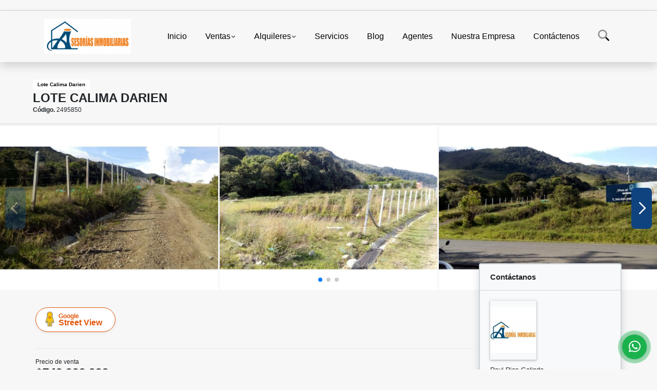

--- FILE ---
content_type: text/html; charset=UTF-8
request_url: https://asesoriasinmobiliarias.co/lote-terreno-venta-darien/2495850
body_size: 9028
content:
<!DOCTYPE html>
<html lang="es">
    <head>
        <meta charset="utf-8">
        <meta name="viewport" content="width=device-width, initial-scale=1.0, user-scalable=no">
        <meta name="author" content="Wasi.co">
        <meta name="description" content="oferta lote&amp;nbsp;lago calima bien ubicado en al frente de comfanti&amp;nbsp; calima, lote con&amp;nbsp;6200 metro cuadrado esta sobre la carretera, se&amp;nbsp;vende&amp;nbsp;">
        <meta name="Keywords" content="Propiedades en Colombia Valle del Cauca Cali, casas, apartamentos, lotes y fincas para la venta y alquiler en Colombia Valle del Cauca Cali">
        <meta name="Language" content="Spanish">
        <meta name="Designer" content="www.wasi.co">
        <meta name="distribution" content="Global">
        <meta name="Robots" content="INDEX,FOLLOW">
        <meta name="csrf-token" content="BHBY0xKN9FB4Z5frPgfsfUbn64oHMaDCJRaezldT">

        <title>Lote Calima Darien - $540.000.000 COP</title>

        <!-- og tags -->
        <meta property="og:description" content="oferta lote&amp;nbsp;lago calima bien ubicado en al frente de comfanti&amp;nbsp; calima, lote con&amp;nbsp;6200 metro cuadrado esta sobre la carretera, se&amp;nbsp;vende&amp;nbsp;" />
        <meta property="og:title" content="Lote Calima Darien - $540.000.000 COP" />
        <meta property="og:type" content="website" />
        <meta property="og:url" content="https://asesoriasinmobiliarias.co/lote-terreno-venta-darien/2495850" />
        <meta property="og:image" content="https://images.wasi.co/inmuebles/b7776120200415041506.jpg" />
        <meta property="og:image:width" content="300" />
        <meta property="og:image:height" content="225" />
        <meta property="og:site_name" content="asesoriasinmobiliarias.co" />

        <!-- og tags google+ -->
        <meta itemprop="description" content="oferta lote&amp;nbsp;lago calima bien ubicado en al frente de comfanti&amp;nbsp; calima, lote con&amp;nbsp;6200 metro cuadrado esta sobre la carretera, se&amp;nbsp;vende&amp;nbsp;">

        <!-- og tags twitter-->
        <meta name="twitter:card" value="oferta lote&amp;nbsp;lago calima bien ubicado en al frente de comfanti&amp;nbsp; calima, lote con&amp;nbsp;6200 metro cuadrado esta sobre la carretera, se&amp;nbsp;vende&amp;nbsp;">

                    <link href="https://images.wasi.co/inmuebles/b7776120200415041506.jpg" rel="image_src"/>
        
        <link rel="shortcut icon" href="https://images.wasi.co/empresas/f20211027100924.png" />
        <!-- ------------ Main Style ------------ -->
                    <link href="https://asesoriasinmobiliarias.co/css/v1/pro27b/style.min.css?v11769177660" async rel="stylesheet" type="text/css"/>
            <link href="https://asesoriasinmobiliarias.co/css/v1/pro27b/fonts.min.css?v11769177660" async rel="stylesheet" type="text/css"/>
                                          <!--<link href="https://asesoriasinmobiliarias.co/custom-css/145bad.min.css" async rel="stylesheet" type="text/css"/>-->
                                          <!--skin colors-->
        <!--<link href="css/skin/{color}.min.css" rel="stylesheet" type="text/css"/>-->
        <!--<link rel="stylesheet" href="https://cdn.jsdelivr.net/npm/bootstrap-select@1.14.0-beta3/dist/css/bootstrap-select.min.css">-->

                        <style>
          .primary-bg {
  background-color: #145bad;
}
.primary-txt {
  color: #ffffff;
}
.primary-link {
  color: #ffffff !important;
}
.primary-link:hover, .primary-link:active, .primary-link:focus, .primary-link:focus-visible {
  color: #ffffff !important;
  opacity: 0.6;
}
.primary-bg500 {
  background-color: #0f437f !important;
  color: #ffffff !important;
}
.primary-btn500, .btn-dark {
  background-color: #0e3e76 !important;
  border-color: #0e3e76 !important;
  color: #ffffff !important;
}
.primary-btn500:hover, .btn-dark:hover {
  background-color: #092b52 !important;
}
.primary-bd {
  border-color: #145bad !important;
}
.primary-bd500 {
  border-color: #092b52 !important;
}
.primary-h500 {
  color: #0e3e76 !important;
}

                  </style>
                            <script type="application/ld+json">
        {"@context":"http://www.schema.org","@type":"house","url":"https://asesoriasinmobiliarias.co/lote-terreno-venta-darien/2495850","name":"Lote Calima Darien","description":"<p><em><strong>oferta lote&nbsp;lago calima bien ubicado en al frente de comfanti&nbsp; calima, lote con&nbsp;6200 metro cuadrado esta sobre la carretera, se&nbsp;vende&nbsp;la mitad q son 3000 , tiene agua , y papeles al d&iacute;a , y documentos&nbsp;de permiso de construcci&oacute;n y para iniciar proyecto de&nbsp;hotel o negocio , &nbsp;solo por valor de $ 540&nbsp;millones negociables,&nbsp;</strong></em></p>\n","address":"darien","image":"https://image.wasi.co/[base64]","geo":{"@type":"GeoCoordinates","latitude":"3.931674499999999","longitude":"-76.4845838"},"telephone":"+576024081174 3126730342"}    </script>
        <script src="https://www.google.com/recaptcha/api.js?hl=es" async defer></script>
    </head>
    <body>
            <section id="gLang" >
    <div class="googleLang container-lg">
        <div id="google_translate_element"></div>
    </div>
</section>
<nav class="navbar navbar-expand-xl sticky-top shadow primary-bd">
    <div class="container-lg">
        <a class="navbar-brand primary-txt"  href="https://asesoriasinmobiliarias.co"><img src="https://images.wasi.co/empresas/b20211027100924.png"  data-2x="https://images.wasi.co/empresas/2xb20211027100924.png" onerror="this.src='https://images.wasi.co/empresas/b20211027100924.png'" title="Logo empresa"
                                                                     class="logo img-fluid" alt="asesorias inmobiliarias">
                            </a>
        <button class="navbar-toggler" data-bs-toggle="offcanvas" data-bs-target="#offcanvasExample" aria-controls="offcanvasExample">
            <div class="hamburger-toggle">
                <div class="hamburger">
                    <span></span>
                    <span></span>
                    <span></span>
                </div>
            </div>
        </button>
        <div class="navbarcollapse navbar-collapse justify-content-end" id="navbar-content">
            <ul class="navbar-nav">
                <li class="nav-item" ><a class="nav-link" href="https://asesoriasinmobiliarias.co" >Inicio</a></li>
                                                                    <li class="nav-item dropdown"><a class="nav-link dropdown-toggle" data-bs-toggle="dropdown" data-bs-auto-close="outside" href="https://asesoriasinmobiliarias.co/s/ventas">Ventas</a>
                        <ul class="dropdown-menu shadow">
                                                                                                <li><a class="dropdown-item" href="https://asesoriasinmobiliarias.co/s/apartaestudio/ventas?id_property_type=14&amp;business_type%5B0%5D=for_sale">Apartaestudio (9)</a></li>
                                                                                                                                <li><a class="dropdown-item" href="https://asesoriasinmobiliarias.co/s/apartamento/ventas?id_property_type=2&amp;business_type%5B0%5D=for_sale">Apartamento (128)</a></li>
                                                                                                                                <li><a class="dropdown-item" href="https://asesoriasinmobiliarias.co/s/bodega/ventas?id_property_type=8&amp;business_type%5B0%5D=for_sale">Bodega (2)</a></li>
                                                                                                                                                                                                                                                                                                                    <li><a class="dropdown-item" href="https://asesoriasinmobiliarias.co/s/casa/ventas?id_property_type=1&amp;business_type%5B0%5D=for_sale">Casa (17)</a></li>
                                                                                                                                <li><a class="dropdown-item" href="https://asesoriasinmobiliarias.co/s/casa-campestre/ventas?id_property_type=11&amp;business_type%5B0%5D=for_sale">Casa Campestre (1)</a></li>
                                                                                                                                                                                                                                                        <li><a class="dropdown-item" href="https://asesoriasinmobiliarias.co/s/condominio/ventas?id_property_type=19&amp;business_type%5B0%5D=for_sale">Condominio (1)</a></li>
                                                                                                                                <li><a class="dropdown-item" href="https://asesoriasinmobiliarias.co/s/consultorio/ventas?id_property_type=15&amp;business_type%5B0%5D=for_sale">Consultorio (1)</a></li>
                                                                                                                                                                                            <li><a class="dropdown-item" href="https://asesoriasinmobiliarias.co/s/duplex/ventas?id_property_type=20&amp;business_type%5B0%5D=for_sale">Dúplex (2)</a></li>
                                                                                                                                <li><a class="dropdown-item" href="https://asesoriasinmobiliarias.co/s/edificio/ventas?id_property_type=16&amp;business_type%5B0%5D=for_sale">Edificio (2)</a></li>
                                                                                                                                                                                                                                                                                                                                                                                                                                                                                                                                                                    <li><a class="dropdown-item" href="https://asesoriasinmobiliarias.co/s/local/ventas?id_property_type=3&amp;business_type%5B0%5D=for_sale">Local (2)</a></li>
                                                                                                                                <li><a class="dropdown-item" href="https://asesoriasinmobiliarias.co/s/lote-terreno/ventas?id_property_type=5&amp;business_type%5B0%5D=for_sale">Lote / Terreno (3)</a></li>
                                                                                                                                                                                                                                                                                                                    <li><a class="dropdown-item" href="https://asesoriasinmobiliarias.co/s/oficina/ventas?id_property_type=4&amp;business_type%5B0%5D=for_sale">Oficina (4)</a></li>
                                                                                                                                <li><a class="dropdown-item" href="https://asesoriasinmobiliarias.co/s/penthouse/ventas?id_property_type=21&amp;business_type%5B0%5D=for_sale">Penthouse (4)</a></li>
                                                                                                                                                                                                                                                                        </ul>
                    </li>
                                                                                    <li class="nav-item dropdown"><a class="nav-link dropdown-toggle" data-bs-toggle="dropdown" data-bs-auto-close="outside" href="https://asesoriasinmobiliarias.co/s/alquileres">Alquileres</a>
                        <ul class="dropdown-menu shadow">
                                                                                                <li><a class="dropdown-item" href="https://asesoriasinmobiliarias.co/s/apartaestudio/alquileres?id_property_type=14&amp;business_type%5B0%5D=for_rent">Apartaestudio (3)</a></li>
                                                                                                                                <li><a class="dropdown-item" href="https://asesoriasinmobiliarias.co/s/apartamento/alquileres?id_property_type=2&amp;business_type%5B0%5D=for_rent">Apartamento (17)</a></li>
                                                                                                                                                                                                                                                                                                                                                                                <li><a class="dropdown-item" href="https://asesoriasinmobiliarias.co/s/casa/alquileres?id_property_type=1&amp;business_type%5B0%5D=for_rent">Casa (5)</a></li>
                                                                                                                                                                                                                                                                                                                                                                                <li><a class="dropdown-item" href="https://asesoriasinmobiliarias.co/s/consultorio/alquileres?id_property_type=15&amp;business_type%5B0%5D=for_rent">Consultorio (1)</a></li>
                                                                                                                                                                                                                                                                                                                    <li><a class="dropdown-item" href="https://asesoriasinmobiliarias.co/s/finca/alquileres?id_property_type=7&amp;business_type%5B0%5D=for_rent">Finca (1)</a></li>
                                                                                                                                                                                                                                                                                                                                                                                                                                                                                                        <li><a class="dropdown-item" href="https://asesoriasinmobiliarias.co/s/local/alquileres?id_property_type=3&amp;business_type%5B0%5D=for_rent">Local (2)</a></li>
                                                                                                                                                                                                                                                                                                                                                                                <li><a class="dropdown-item" href="https://asesoriasinmobiliarias.co/s/oficina/alquileres?id_property_type=4&amp;business_type%5B0%5D=for_rent">Oficina (1)</a></li>
                                                                                                                                <li><a class="dropdown-item" href="https://asesoriasinmobiliarias.co/s/penthouse/alquileres?id_property_type=21&amp;business_type%5B0%5D=for_rent">Penthouse (2)</a></li>
                                                                                                                                                                                                                                                                        </ul>
                    </li>
                                                                                                                    <li class="nav-item"><a class="nav-link" href="https://asesoriasinmobiliarias.co/main-servicios.htm" >Servicios</a></li>
                                                                                          <li class="nav-item"><a class="nav-link" href="https://asesoriasinmobiliarias.co/blog" >Blog</a></li>
                                                                    <li class="nav-item"><a class="nav-link" href="https://asesoriasinmobiliarias.co/asesores" >Agentes</a></li>
                                                                                    <li class="nav-item"><a class="nav-link" href="https://asesoriasinmobiliarias.co/main-contenido-cat-2.htm" >Nuestra Empresa</a></li>
                                <li class="nav-item"><a class="nav-link" href="https://asesoriasinmobiliarias.co/main-contactenos.htm" >Contáctenos</a></li>
                <li class="nav-item d-none d-xl-block">
                    <a class="nav-link show_hide" href="#" tabindex="-1"><i class="fa-duotone fa-search"></i></a>
                </li>
                <!--li class="nav-item d-none d-lg-block d-xl-block">
                    <a class="nav-link" href="#" tabindex="-1" data-bs-toggle-theme="true" aria-disabled="true"><i class="fa-duotone fa-light-switch-on"></i></a>
                </li-->
            </ul>
        </div>
    </div>
</nav>
<!--mobile search-->
<div class="slidingSearch bg-body-tertiary shadow">
    <div class="container-fix">
        <form method="GET" action="https://asesoriasinmobiliarias.co/s" accept-charset="UTF-8" onSubmit="$(&#039;input[type=&quot;submit&quot;]&#039;).attr(&quot;disabled&quot;,&quot;disabled&quot;);">
        <div class="input-group">
                    <input type="text" class="form-control" aria-label="" placeholder="Buscar por:" name="match" value=""  aria-describedby="button-addon2">
                    <button type="submit" class="btn primary-btn500 btn-outline-primary show_hide"> Buscar </button>
        </div>
        </form>
    </div>
</div>
<div class="offcanvas offcanvas-start" tabindex="-1" id="offcanvasExample" aria-labelledby="offcanvasExampleLabel">
    <div class="offcanvas-header">
        <h5 class="offcanvas-title" id="offcanvasExampleLabel">Menú</h5>
        <button type="button" class="btn-close" data-bs-dismiss="offcanvas" aria-label="Close"></button>
    </div>
    <div class="offcanvas-body">
        <div class="adv-panel"></div>

        <h5>Buscar por:</h5>
        <form method="GET" action="https://asesoriasinmobiliarias.co/s" accept-charset="UTF-8" onSubmit="$(&#039;input[type=&quot;submit&quot;]&#039;).attr(&quot;disabled&quot;,&quot;disabled&quot;);">
        <div class="input-group">
                    <input type="text" class="form-control" aria-label="" placeholder="Buscar por:" name="match" value="">
                    <button type="submit" class="btn primary-btn500 btn-outline-secondary show_hide"> Buscar </button>
        </div>
        </form>
    </div>
</div>
                                    <section id="Breadcrumb">
                <div class="container-fluid">
                    <div class="areaBread container-fix">
                        <div class="row">
                            <div class="col-lg-12">
                                <div class="header">
                                    <div class="info">
                                                                                                                                    <span class="tag-estado" data-color="#ffffff">Lote Calima Darien</span>
                                                                                                                                                                        <h1 class="title"> Lote Calima Darien</h1>
                                        <span class="date"><strong>Código.</strong> 2495850</span>
                                    </div>
                                </div>
                            </div>
                        </div>
                    </div>
                </div>
            </section>
                        <section id="Description">
                <div class="Gallery">
                    <div class="swiper mySwiper">
                        <div class="swiper-wrapper" id="lg-swipper">
                                                        <a class="swiper-slide" href="https://image.wasi.co/[base64]"><img class="img-fluid"  src="https://image.wasi.co/[base64]"></a>
                                                        <a class="swiper-slide" href="https://image.wasi.co/[base64]"><img class="img-fluid"  src="https://image.wasi.co/[base64]"></a>
                                                        <a class="swiper-slide" href="https://image.wasi.co/[base64]"><img class="img-fluid"  src="https://image.wasi.co/[base64]"></a>
                                                        <a class="swiper-slide" href="https://image.wasi.co/[base64]"><img class="img-fluid"  src="https://image.wasi.co/[base64]"></a>
                                                        <a class="swiper-slide" href="https://image.wasi.co/[base64]"><img class="img-fluid"  src="https://image.wasi.co/[base64]"></a>
                                                  </div>
                        <div class="swiper-pagination"></div>
                        <div class="swiper-button-prev primary-bg500 primary-t500"></div>
                        <div class="swiper-button-next primary-bg500 primary-t500"></div>
                    </div>
                </div>
            </section>

            <div id="app" class="area-description container-fix">
                <div class="container-fluid">
                    <div class="row">
                        <div class="col-lg-9">
                                                        <div class="BloqRecorridos">
                                                                <a href="#!" onclick="streetViewPage()" class="btn btn-street btn-outline-danger waves-effect" title="Street View"><img src="/images/yellow man.png" alt="Street View"><span class="tt">Google</span> Street View</a>
                                                                                                                            </div>
                            <hr>
                                                        <div class="bloque_1">
                                <div class="row">
                                    <div class="col-md-10">
                                                                                    <div class="blq_precio">
                                                Precio de venta
                                                <span class="">$540.000.000</span>
                                                Pesos Colombianos
                                            </div>
                                                                                                                    </div>
                                    <div class="col-md-12">
        <hr>
        <div class="row">
        <div class="customShareBtn pt-3 col-md-6">
            <div class="cBtn btnFicha" id="modalpdf"  >
                <a href="" data-bs-toggle="modal" data-bs-target="#modelGetPdf" class="btnPdf waves-effect waves-light"><i class="fas fa-file-pdf"></i> <span class="txt1">Descargar <br> información</span> </a>
            </div>
            <div class="cBtn btnFicha" id="getpdf" style="display:none">
                <a target="_blank" href="https://asesoriasinmobiliarias.co/get-pdf/2495850" class="btnPdf waves-effect waves-light"><i class="fas fa-file-pdf"></i> <span class="txt1">Descargar <br> información</span> </a>
            </div>
                            <div class="cBtn btnMail">
                    <a href="" data-bs-toggle="modal" data-bs-target="#modelIdSend" class="btnMail waves-effect waves-light"><i class="fas fa-envelope"></i> <span class="txt2">Recomendar inmueble <br> por correo electrónico</span></a>
                </div>
                    </div>
        <div class="col-md-6 align-self-center">
            <span>Compartir</span>
            <ul class="share">
        <div class="sharethis-inline-share-buttons"></div>
</ul>
        </div>
    </div>
    </div>
                                </div>
                            </div>
                            <hr>
                            <div class="bloque_2">
                                <div class="row">
    <div class="col-md-3">
                <h4>Detalles del inmueble :</h4>
            </div>
    <div class="col-md-9">
        <ul class="list-info-2 row">
            <li class="col-lg-4 col-md-6"><strong>País:</strong> Colombia</li>
            <li class="col-lg-4 col-md-6"><strong>Departamento:</strong> Valle del Cauca</li>
            <li class="col-lg-4 col-md-6"><strong>Ciudad:</strong> Darién</li>
                                    <li class="col-lg-4 col-md-6"><strong>Código:</strong> 2495850</li>
            <li class="col-lg-4 col-md-6"><strong>Estado:</strong> Proyecto</li>
                                        <li class="col-lg-4 col-md-6"><strong>Área Terreno:</strong> 6200 m&sup2;</li>
                                        <li class="col-lg-4 col-md-6"><strong>Área Privada:</strong> 6200 m&sup2;</li>
                                                                                                                <li class="col-lg-4 col-md-6"><strong>Año construcción:</strong> 2020 </li>
                                        <li class="col-lg-4 col-md-6"><strong>Tipo de inmueble:</strong> Lote / Terreno </li>
                                        <li class="col-lg-4 col-md-6"><strong>Tipo de negocio:</strong> Venta </li>
                                </ul>
    </div>
</div>
                            </div>
                            <hr>
                            <div class="bloque_2">
                                <div class="row">
        <div class="col-md-3">
                                                <h4>Características interna :</h4>
                                    </div>
        <div class="col-md-9">
            <ul class="list-info-2 row">
                                    <li class="col-sm-4">Vista panorámica</li>
                            </ul>
        </div>
    </div>
    <hr>
                            </div>
                            <div class="bloque_2">
                                <div class="row">
        <div class="col-md-3">
                                                <h4>Características externas :</h4>
                                    </div>
        <div class="col-md-9">
            <ul class="list-info-2 row">
                                    <li class="col-sm-4">Acceso pavimentado</li>
                                    <li class="col-sm-4">Árboles frutales</li>
                                    <li class="col-sm-4">Áreas Turísticas</li>
                                    <li class="col-sm-4">Cerca zona urbana</li>
                                    <li class="col-sm-4">Lago</li>
                                    <li class="col-sm-4">Montaña</li>
                                    <li class="col-sm-4">Sobre vía principal</li>
                                    <li class="col-sm-4">Trans. público cercano</li>
                                    <li class="col-sm-4">Zona residencial</li>
                                    <li class="col-sm-4">Zonas verdes</li>
                            </ul>
        </div>
    </div>
    <hr>
                            </div>
                                                            <div class="bloque_2">
                                    <div class="row">
                                        <div class="col-md-3">
                                            <h4>Descripción Adicional :</h4>
                                        </div>
                                        <div class="col-md-9">
                                            <p><p><em><strong>oferta lote&nbsp;lago calima bien ubicado en al frente de comfanti&nbsp; calima, lote con&nbsp;6200 metro cuadrado esta sobre la carretera, se&nbsp;vende&nbsp;la mitad q son 3000 , tiene agua , y papeles al d&iacute;a , y documentos&nbsp;de permiso de construcci&oacute;n y para iniciar proyecto de&nbsp;hotel o negocio , &nbsp;solo por valor de $ 540&nbsp;millones negociables,&nbsp;</strong></em></p>
</p>
                                                                                    </div>
                                    </div>
                                </div>
                                                        <div class="bloque_3">
                                                                                                    <div class="Bloque_Mapa">
                                        <div class="head">
                                            <h4><i class="fas fa-map-marker-alt"></i> Mapa</h4>
                                        </div>
                                        <div class="media-content">
                                            <div style="overflow:hidden;width:100%;height: 390px;">
                                                <div id="map_det" style="width:100%; height:390px"></div>
    <link rel="stylesheet" href="https://cdnjs.cloudflare.com/ajax/libs/leaflet/1.3.4/leaflet.css">
                                                </div>
                                        </div>
                                    </div>
                                                                                                    <div class="row">
                                                                                    <div class="col-md-12">
                                                <div class="Bloque_StreeView">
                                                    <div class="head">
                                                        <h4><i class="fas fa-street-view"></i> Street View</h4>
                                                    </div>
                                                    <div class="body">
                                                        <div class="layout_c">
                                                            <div><a href="#!" onclick="streetViewPage()" class="btn btn-street"></a></div>
                                                            <div class="link"><a id="tab_street_view" href="#!" onclick="streetViewPage()">Ver Ubicación </a> en <strong>street view</strong></div>
                                                        </div>
                                                        <div class="street_tool">
                                                            <a href="#!" onclick="streetViewPage()"></a>
                                                        </div>
                                                    </div>
                                                </div>
                                            </div>
                                                                                                                    </div>
                                                                                                <br>
                                                            </div>
                        </div>
                        <div class="col-lg-3">
                            <div class="right-aside bg-body-tertiary rounded-4 border border-2 shadow">
    <div class="head border border-1 border-start-0 border-end-0 border-top-0">
        <h5>Contáctanos</h5>
    </div>
     <div class="asesor border border-1 border-start-0 border-end-0 border-top-0 ">
            <figure><img class="img-fluid img-rounded" src="https://images.wasi.co/perfiles/b2023112203475111648.png" alt="Raul"></figure>
        <p>
           <span class="notranslate">Raul Rios Galindo</span>
        </p>
                    <p>
                                    <i class="fas fa-phone text-primary"></i>
                    <a class="text-primary" href="tel:+573126730342">+573126730342</a>
                                                            </p>
                <p class="text-truncate" data-toggle="tooltip" title="&#105;&#110;&#118;&#101;&#115;&#116;&#114;&#105;&#111;&#115;&#97;&#115;&#111;&#99;&#105;&#97;&#100;&#111;&#115;&#64;&#103;&#109;&#97;&#105;&#108;&#46;&#99;&#111;&#109;">
            <i class="fas fa-envelope text-primary"></i>
            <a href="mailto:&#105;&#110;&#118;&#101;&#115;&#116;&#114;&#105;&#111;&#115;&#97;&#115;&#111;&#99;&#105;&#97;&#100;&#111;&#115;&#64;&#103;&#109;&#97;&#105;&#108;&#46;&#99;&#111;&#109;" class="notranslate text-primary">&#105;&#110;&#118;&#101;&#115;&#116;&#114;&#105;&#111;&#115;&#97;&#115;&#111;&#99;&#105;&#97;&#100;&#111;&#115;&#64;&#103;&#109;&#97;&#105;&#108;&#46;&#99;&#111;&#109;</a>
        </p>
    </div>

    <form-contact-right
        city="1125"
        country="1"
        region="32"
        property="2495850"
        country-company="1"
        title="lote-terreno-venta-darien"
    />

</div>
                        </div>
                    </div>

                </div>
                <!-- Modal -->
<div id="modal_send_property">
    <div class="modal fade" id="modelIdSend" tabindex="-1" role="dialog" aria-labelledby="modelTitleId" aria-hidden="true">
        <div class="modal-dialog modal-sm" role="document">
            <div class="modal-content modal-ofertar" style="border-radius: 3px">
                <div class="modal-header">
                    <h5 class="modal-title" id="exampleModalCenterTitle">Recomendación de inmueble</h5>
                    <button type="button" class="btn-close" data-bs-dismiss="modal" aria-label="Close">
                        
                    </button>

                </div>
                <form-send-property
                        city="1125"
                        country="1"
                        region="32"
                        property="2495850"
                />
            </div>
        </div>
    </div>
</div>
                <!-- Modal -->
<div id="modal_get_pdf">
        <div class="modal fade" id="modelGetPdf" tabindex="-1" role="dialog" aria-labelledby="modelTitleId" aria-hidden="true">
        <div class="modal-dialog modal-sm" role="document">
            <div class="modal-content modal-ofertar" style="border-radius: 3px">
                <div class="modal-header">
                    <h5 class="modal-title" id="exampleModalCenterTitle">Tus datos</h5>
                    <button type="button" class="btn-close" data-bs-dismiss="modal" aria-label="Close">
                        
                    </button>

                </div>
                <form-get-pdf
                        city="1125"
                        country="1"
                        region="32"
                        property="2495850"
                />
            </div>
        </div>
    </div>
    </div>
                <div class="modal_tour">
    <div id="iframe_link" class="modal fade fullscreen-modal" tabindex="-1" role="dialog" aria-labelledby="myExtraLargeModalLabel" aria-hidden="true">
        <div class="modal-dialog" role="document">
            <div class="modal-content">
                <div class="modal-header">
                    <h5 class="modal-title"><strong>Tour 360º</strong></h5>
                    <button type="button" class="btn-close" data-bs-dismiss="modal" aria-label="Close">
                        
                    </button>
                </div>
                <div class="modal-body" style="height: 600px">
                    <div class="embed-responsive embed-responsive-21by9" style="height: 100%">
                        <iframe id="virtual_url" width="100%" height="100%"  src="" frameborder="0" allowfullscreen></iframe>
                    </div>
                </div>
            </div>
        </div>
    </div>
</div>
            </div>
    </div>
        <footer id="footer_app">
    <div class="mask"></div>
    <div class="container-fluid">
        <div class="areaFooter container-fix">
            <div class="row">
                <div class="col-lg-12">
                    <div class="about">
                        <i class="fal fa-info-circle"></i>
                                                    <h4>QUIÉNES SOMOS</h4>
                            <span class="line primary-bg"></span>
                            <p>Nuestra compañía fue creada por profesionales y expertos inmobiliarios, junto a un equipo de trabajadores comprometidos con la excelencia en las asesorías inmobiliarias. </p>
                                                <p>
                            <a href="/main-contenido-cat-6.htm">Políticas de privacidad</a>
                        </p>
                    </div>
                </div>

                <div class="col-lg-12 col-md-12">
                    <div class="row">
                        <div class="col-lg-3 col-md-6">
                            <div class="content">
                                <i class="fal fa-phone"></i>
                                <h4>TELÉFONO</h4>
                                <span class="line primary-bg"></span>
                                                                    <p>
                                        <a href="tel:3126730342">3126730342</a>
                                    </p>
                                                                                                <p>
                                    <a href="tel:+576024081174">
                                        +576024081174
                                    </a>
                                </p>
                                                            </div>
                        </div>
                        <div class="col-lg-3 col-md-6">
                            <div class="content">
                                <i class="fal fa-map-marker-alt"></i>
                                <h4>UBICACIÓN</h4>
                                <span class="line primary-bg"></span>
                                <address>
                                    calle 8 # 23A -79<br>
                                    <strong>Cali - Valle del Cauca - Colombia</strong>
                                </address>
                            </div>
                        </div>
                        <div class="col-lg-3 col-md-6">
                            <div class="content">
                                <i class="fal fa-envelope-open"></i>
                                <h4>EMAIL</h4>
                                <span class="line primary-bg"></span>
                                <p>
                                    <a href="mailto:&#97;&#115;&#101;&#115;&#111;&#114;&#105;&#97;&#115;&#105;&#110;&#116;&#101;&#103;&#114;&#97;&#108;&#101;&#115;&#98;&#105;&#101;&#110;&#101;&#115;&#64;&#103;&#109;&#97;&#105;&#108;&#46;&#99;&#111;&#109;" class="notranslate">&#97;&#115;&#101;&#115;&#111;&#114;&#105;&#97;&#115;&#105;&#110;&#116;&#101;&#103;&#114;&#97;&#108;&#101;&#115;&#98;&#105;&#101;&#110;&#101;&#115;&#64;&#103;&#109;&#97;&#105;&#108;&#46;&#99;&#111;&#109;</a>
                                </p>
                            </div>
                        </div>
                                                <div class="col-lg-3 col-md-6">
                            <div class="content">
                                <i class="fal fa-share-alt"></i>
                                <h4>REDES SOCIALES</h4>
                                <span class="line primary-bg"></span>
                                <ul class="follow d-flex justify-content-center">
                                                                            <li><a href="https://www.facebook.com/investriosasociados" target="_blank" data-follow="facebook" title="facebook"><span>Facebook</span></a></li>
                                                                                                                <li><a href="https://twitter.com/intent/tweet?text" target="_blank" data-follow="x-twitter" title="x-twitter"><span>X</span></a></li>
                                                                                                                <li><a href="https:///asesorias_inmobiliarias/?hl=es" target="_blank" data-follow="instagram" title="instagram"><span>Instagram</span></a></li>
                                                                                                                                                                                </ul>
                            </div>
                        </div>
                                            </div>
                </div>
            </div>
        </div>
    </div>
</footer>
    <!--Whatsapp Widget-->
<div class="whatsApp_widget">
    <div class="box-chat webp">
        <div class="get-comment-close close-widget-top"><i class="far fa-times"></i></div>
        <div class="head">
            <div class="row">
                <div class="col-9">
                    <figure><img src="https://images.wasi.co/empresas/b20211027100924.png" alt="Asesorías Inmobiliarias"></figure>
                    <div class="empresa">
                        <span class="tt1">Asesorías Inmobiliarias</span>
                        <span class="tt2">Whatsapp</span>
                    </div>
                </div>
                <div class="col-3 text-right">
                    <i class="fab fa-whatsapp"></i>
                </div>
            </div>
        </div>
        <div class="body">
            <div class="tag-label">Hoy</div>
            <div class="welcome_text arrow_box">
                Hola, buen día. Cómo puedo ayudarle el día de hoy?
                <span id="msg-time"></span>
            </div>
            <p>&nbsp;</p>
        </div>
        <div class="foot">
            <div class="input-group">
                <textarea id="text_whatsapp" data-autoresize rows="1" class="form-control textarea_whatsapp" placeholder="Enviar mensaje"></textarea>
                <div class="input-group-append">
                    <span id="send_w" class="input-group-text" onClick="javascript: window.open('https://wa.me/573126730342?text=Código: 2495850 - ' + document.getElementById('text_whatsapp').value);"><i class="fas fa-paper-plane"></i></span>
                </div>
            </div>
        </div>
    </div>

    <div class="sonar-wrapper">
        <div class="sonar-emitter">
            <div class="sonar-wave"></div>
        </div>
    </div>

    <div id="get-comment-btn" class="btn-whatsapp">
        <a href="#?"> <i class="fab fa-whatsapp"></i></a>
    </div>
</div>
<!--end-->
    <section id="Bottom" class="primary-bg500 primary-t500">
  <div class="container-fluid">
    <div class="areaBottom container-fix">
        <div class="row">
            <div class="col-md-6 hidden-sm-down">
                <div class="copy">
                    ©2026 <strong>asesoriasinmobiliarias.co</strong>, todos los derechos reservados.
                </div>
            </div>
                        <div class="col-md-6 align-self-center">
                <div class="by">
                    <span>Powered by:</span> <b>wasi.co</b>
                </div>
            </div>
                    </div>
    </div>
  </div>
</section>

    <!-- Modal -->
<div id="modal_offer">
    <div class="modal fade" id="modelId" tabindex="-1" role="dialog" aria-labelledby="modelTitleId" aria-hidden="true">
        <div class="modal-dialog modal-sm" role="document">
            <div class="modal-content modal-ofertar" style="border-radius: 3px">
                <div class="modal-header">
                    <h5 class="modal-title" id="exampleModalCenterTitle">Ofertar</h5>
                    <button type="button" class="close" data-dismiss="modal" aria-label="Close">
                        <span aria-hidden="true">&times;</span>
                    </button>

                </div>
                <form-offer-property
                        city="132"
                        country="1"
                        region="32"
                />
            </div>
        </div>
    </div>
</div>    <!-- Modal -->
<div id="modal_offer">
    <div class="modal fade" id="modelId" tabindex="-1" role="dialog" aria-labelledby="modelTitleId" aria-hidden="true">
        <div class="modal-dialog modal-sm" role="document">
            <div class="modal-content modal-ofertar" style="border-radius: 3px">
                <div class="modal-header">
                    <h5 class="modal-title" id="exampleModalCenterTitle">Ofertar</h5>
                    <button type="button" class="close" data-dismiss="modal" aria-label="Close">
                        <span aria-hidden="true">&times;</span>
                    </button>

                </div>
                <form-offer-property
                        city="132"
                        country="1"
                        region="32"
                />
            </div>
        </div>
    </div>
</div>    
                <script>
            var lang_locale = 'es';
            window.lang_custom = {"id_empresa":7776,"lang":"es","country_iso":"co","es":{"models\/business_type":{"actions":{"sale":null,"transfer":null},"rent":null,"sale":null},"models\/company":{"contact_us":null,"my_company":null},"models\/location":{"region":{"label":null},"city":{"label":null},"location":{"label":null},"zone":{"label":null}},"models\/news":{"label":null},"models\/property":{"area":{"label":null},"availability":{"rented":null},"bedroom":null,"floor":null,"garage":null,"maintenance_fee":null,"property_condition":{"used":null}},"models\/property_feature":{"id":{"4":null}},"models\/property_type":{"id":{"2":null,"3":null,"5":null,"7":null,"11":null,"14":null,"21":null,"25":null,"27":null,"29":null}},"models\/service":{"label":null},"models\/user":{"label":null}}};
        </script>
        <script>
            var city_label = 'Ciudad';
                                    var iso_country = 'CO';
        </script>
        <!-- Global JS -->
        <script src="https://asesoriasinmobiliarias.co/js/v1/pro27b/global.min.js?v11769177661"></script>
                  <script src="https://asesoriasinmobiliarias.co/js/app2.js?v11769177661"></script>
                        <!--<script src="https://cdn.jsdelivr.net/npm/bootstrap-select@1.14.0-beta3/dist/js/bootstrap-select.min.js"></script>-->
                <script src="https://asesoriasinmobiliarias.co/js/lazyload.min.js?v11769177661" async></script>
                <script src="https://asesoriasinmobiliarias.co/js/webp.js?v11769177661" async></script>
                                <script defer type="text/javascript">
            var _paq = _paq || [];
            /* tracker methods like "setCustomDimension" should be called before "trackPageView" */
            _paq.push(['trackPageView']);
            _paq.push(['enableLinkTracking']);
            (function() {
                var u="//wasiz.com/";
                _paq.push(['setTrackerUrl', u+'piwik.php']);
                _paq.push(['setSiteId', '6937']);
                var d=document, g=d.createElement('script'), s=d.getElementsByTagName('script')[0];
                g.type='text/javascript'; g.async=true; g.defer=true; g.src=u+'piwik.js'; s.parentNode.insertBefore(g,s);
            })();
        </script>
                                <script>
            setTimeout(function() {
                var headID = document.getElementsByTagName("head")[0];
                var newScript = document.createElement('script');
                newScript.src = '//translate.google.com/translate_a/element.js?cb=googleTranslateElementInit';
                headID.appendChild(newScript);
            }, 2000);
        </script>
        <script>
            function googleTranslateElementInit() {
                new google.translate.TranslateElement({
                    pageLanguage: 'es',
                    includedLanguages: 'de,en,pt,ru,fr,fa,zh-CN,zh-TW,ar,it,es,nl',
                    layout: google.translate.TranslateElement.InlineLayout.SIMPLE
                }, 'google_translate_element');
            }
        </script>
                                    <script>
        new Vue({
            el: '#app',
            mounted: function () {
                var customer={
                    first_name: '',
                    last_name: '',
                    email: '',
                    phone: '',
                };
                if(customer.first_name){
                    bus.$emit('contact-sent',{
                        email: customer.email,
                        phone: customer.phone,
                        first_name: customer.first_name,
                        last_name: customer.last_name
                    });
                }
            }
        });
    </script>
            <script type="text/javascript" src="https://platform-api.sharethis.com/js/sharethis.js#property=642af7abe5b5cc00191606ec&product=inline-share-buttons&source=platform" async="async"></script>
    <script>
        new Vue({
            el: '#footer_app',
        });
    </script>
            <script>
            (function(d, s, id) {
                var js, fjs = d.getElementsByTagName(s)[0];
                if (d.getElementById(id)) return;
                js = d.createElement(s); js.id = id;
                js.src = 'https://connect.facebook.net/es/sdk.js#xfbml=1&version=v3.2&autoLogAppEvents=1';
                fjs.parentNode.insertBefore(js, fjs);
            }(document, 'script', 'facebook-jssdk'));
        </script>
        <script src="https://cdnjs.cloudflare.com/ajax/libs/leaflet/1.3.4/leaflet.js"></script>
        <script>
                var latitude ='3.931674499999999';
                var longitude = '-76.4845838';
                var type_publish = '3';
                var points = {"grocery_or_supermarket":[],"school":[],"university":[],"restaurant":[]};
        </script>
            <script>
            new Vue({
                el: '#modal_offer',
            });
        </script>
            <input type="text" id="trc" value="" disabled="disabled" style="display: none">
    </body>
</html>
